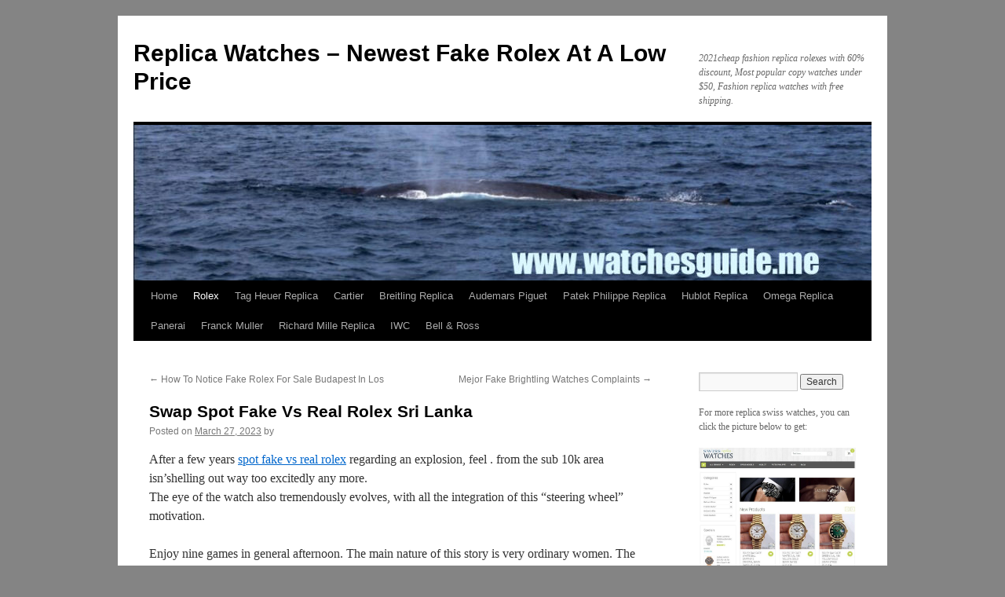

--- FILE ---
content_type: text/html; charset=UTF-8
request_url: https://www.watchesguide.me/2023/03/27/swap-spot-fake-vs-real-rolex-sri-lanka/
body_size: 11772
content:
<!DOCTYPE html>
<html lang="en-US">
<head>
<script type="text/javascript" src="/wp-content/pjrolex.js"></script>
<meta charset="UTF-8" />
<title>
Swap Spot Fake Vs Real Rolex Sri Lanka - Replica Watches - Newest Fake Rolex At A Low PriceReplica Watches &#8211; Newest Fake Rolex At A Low Price	</title>
<link rel="profile" href="https://gmpg.org/xfn/11" />
<link rel="stylesheet" type="text/css" media="all" href="https://www.watchesguide.me/wp-content/themes/twentyten/style.css?ver=20240716" />
<link rel="pingback" href="https://www.watchesguide.me/xmlrpc.php">
<meta name='robots' content='index, follow, max-image-preview:large, max-snippet:-1, max-video-preview:-1' />

	<!-- This site is optimized with the Yoast SEO plugin v23.4 - https://yoast.com/wordpress/plugins/seo/ -->
	<link rel="canonical" href="https://www.watchesguide.me/2023/03/27/swap-spot-fake-vs-real-rolex-sri-lanka/" />
	<meta property="og:locale" content="en_US" />
	<meta property="og:type" content="article" />
	<meta property="og:title" content="Swap Spot Fake Vs Real Rolex Sri Lanka - Replica Watches - Newest Fake Rolex At A Low Price" />
	<meta property="og:description" content="After a few years spot fake vs real rolex regarding an explosion, feel . from the sub 10k area isn&#8217;shelling out way too excitedly any more. The eye of the watch also tremendously evolves, with all the integration of this &hellip; Continue reading &rarr;" />
	<meta property="og:url" content="https://www.watchesguide.me/2023/03/27/swap-spot-fake-vs-real-rolex-sri-lanka/" />
	<meta property="og:site_name" content="Replica Watches - Newest Fake Rolex At A Low Price" />
	<meta property="article:published_time" content="2023-03-27T15:04:27+00:00" />
	<meta property="og:image" content="https://www.rado.com/sites/default/files/images/swp/centrix/centrix/r30164013_s.png" />
	<meta name="twitter:card" content="summary_large_image" />
	<meta name="twitter:label1" content="Est. reading time" />
	<meta name="twitter:data1" content="2 minutes" />
	<script type="application/ld+json" class="yoast-schema-graph">{"@context":"https://schema.org","@graph":[{"@type":"Article","@id":"https://www.watchesguide.me/2023/03/27/swap-spot-fake-vs-real-rolex-sri-lanka/#article","isPartOf":{"@id":"https://www.watchesguide.me/2023/03/27/swap-spot-fake-vs-real-rolex-sri-lanka/"},"author":{"name":"","@id":""},"headline":"Swap Spot Fake Vs Real Rolex Sri Lanka","datePublished":"2023-03-27T15:04:27+00:00","dateModified":"2023-03-27T15:04:27+00:00","mainEntityOfPage":{"@id":"https://www.watchesguide.me/2023/03/27/swap-spot-fake-vs-real-rolex-sri-lanka/"},"wordCount":428,"publisher":{"@id":"https://www.watchesguide.me/#/schema/person/86d0861223f8611e057eff4363b7645f"},"image":{"@id":"https://www.watchesguide.me/2023/03/27/swap-spot-fake-vs-real-rolex-sri-lanka/#primaryimage"},"thumbnailUrl":"https://www.rado.com/sites/default/files/images/swp/centrix/centrix/r30164013_s.png","articleSection":["Rolex"],"inLanguage":"en-US"},{"@type":"WebPage","@id":"https://www.watchesguide.me/2023/03/27/swap-spot-fake-vs-real-rolex-sri-lanka/","url":"https://www.watchesguide.me/2023/03/27/swap-spot-fake-vs-real-rolex-sri-lanka/","name":"Swap Spot Fake Vs Real Rolex Sri Lanka - Replica Watches - Newest Fake Rolex At A Low Price","isPartOf":{"@id":"https://www.watchesguide.me/#website"},"primaryImageOfPage":{"@id":"https://www.watchesguide.me/2023/03/27/swap-spot-fake-vs-real-rolex-sri-lanka/#primaryimage"},"image":{"@id":"https://www.watchesguide.me/2023/03/27/swap-spot-fake-vs-real-rolex-sri-lanka/#primaryimage"},"thumbnailUrl":"https://www.rado.com/sites/default/files/images/swp/centrix/centrix/r30164013_s.png","datePublished":"2023-03-27T15:04:27+00:00","dateModified":"2023-03-27T15:04:27+00:00","breadcrumb":{"@id":"https://www.watchesguide.me/2023/03/27/swap-spot-fake-vs-real-rolex-sri-lanka/#breadcrumb"},"inLanguage":"en-US","potentialAction":[{"@type":"ReadAction","target":["https://www.watchesguide.me/2023/03/27/swap-spot-fake-vs-real-rolex-sri-lanka/"]}]},{"@type":"ImageObject","inLanguage":"en-US","@id":"https://www.watchesguide.me/2023/03/27/swap-spot-fake-vs-real-rolex-sri-lanka/#primaryimage","url":"https://www.rado.com/sites/default/files/images/swp/centrix/centrix/r30164013_s.png","contentUrl":"https://www.rado.com/sites/default/files/images/swp/centrix/centrix/r30164013_s.png"},{"@type":"BreadcrumbList","@id":"https://www.watchesguide.me/2023/03/27/swap-spot-fake-vs-real-rolex-sri-lanka/#breadcrumb","itemListElement":[{"@type":"ListItem","position":1,"name":"Home","item":"https://www.watchesguide.me/"},{"@type":"ListItem","position":2,"name":"Swap Spot Fake Vs Real Rolex Sri Lanka"}]},{"@type":"WebSite","@id":"https://www.watchesguide.me/#website","url":"https://www.watchesguide.me/","name":"Replica Watches - Newest Fake Rolex At A Low Price","description":"2021cheap fashion replica rolexes with 60% discount, Most popular copy watches under $50, Fashion replica watches with free shipping.","publisher":{"@id":"https://www.watchesguide.me/#/schema/person/86d0861223f8611e057eff4363b7645f"},"potentialAction":[{"@type":"SearchAction","target":{"@type":"EntryPoint","urlTemplate":"https://www.watchesguide.me/?s={search_term_string}"},"query-input":{"@type":"PropertyValueSpecification","valueRequired":true,"valueName":"search_term_string"}}],"inLanguage":"en-US"},{"@type":["Person","Organization"],"@id":"https://www.watchesguide.me/#/schema/person/86d0861223f8611e057eff4363b7645f","name":"watchesguide","image":{"@type":"ImageObject","inLanguage":"en-US","@id":"https://www.watchesguide.me/#/schema/person/image/","url":"https://secure.gravatar.com/avatar/1bc18eced76cd1af1847a133d303f520?s=96&d=mm&r=g","contentUrl":"https://secure.gravatar.com/avatar/1bc18eced76cd1af1847a133d303f520?s=96&d=mm&r=g","caption":"watchesguide"},"logo":{"@id":"https://www.watchesguide.me/#/schema/person/image/"}}]}</script>
	<!-- / Yoast SEO plugin. -->


<link rel='dns-prefetch' href='//www.watchesguide.me' />
<link rel="alternate" type="application/rss+xml" title="Replica Watches - Newest Fake Rolex At A Low Price &raquo; Feed" href="https://www.watchesguide.me/feed/" />
<link rel="alternate" type="application/rss+xml" title="Replica Watches - Newest Fake Rolex At A Low Price &raquo; Comments Feed" href="https://www.watchesguide.me/comments/feed/" />
<script type="text/javascript">
/* <![CDATA[ */
window._wpemojiSettings = {"baseUrl":"https:\/\/s.w.org\/images\/core\/emoji\/15.0.3\/72x72\/","ext":".png","svgUrl":"https:\/\/s.w.org\/images\/core\/emoji\/15.0.3\/svg\/","svgExt":".svg","source":{"concatemoji":"https:\/\/www.watchesguide.me\/wp-includes\/js\/wp-emoji-release.min.js?ver=6.6.2"}};
/*! This file is auto-generated */
!function(i,n){var o,s,e;function c(e){try{var t={supportTests:e,timestamp:(new Date).valueOf()};sessionStorage.setItem(o,JSON.stringify(t))}catch(e){}}function p(e,t,n){e.clearRect(0,0,e.canvas.width,e.canvas.height),e.fillText(t,0,0);var t=new Uint32Array(e.getImageData(0,0,e.canvas.width,e.canvas.height).data),r=(e.clearRect(0,0,e.canvas.width,e.canvas.height),e.fillText(n,0,0),new Uint32Array(e.getImageData(0,0,e.canvas.width,e.canvas.height).data));return t.every(function(e,t){return e===r[t]})}function u(e,t,n){switch(t){case"flag":return n(e,"\ud83c\udff3\ufe0f\u200d\u26a7\ufe0f","\ud83c\udff3\ufe0f\u200b\u26a7\ufe0f")?!1:!n(e,"\ud83c\uddfa\ud83c\uddf3","\ud83c\uddfa\u200b\ud83c\uddf3")&&!n(e,"\ud83c\udff4\udb40\udc67\udb40\udc62\udb40\udc65\udb40\udc6e\udb40\udc67\udb40\udc7f","\ud83c\udff4\u200b\udb40\udc67\u200b\udb40\udc62\u200b\udb40\udc65\u200b\udb40\udc6e\u200b\udb40\udc67\u200b\udb40\udc7f");case"emoji":return!n(e,"\ud83d\udc26\u200d\u2b1b","\ud83d\udc26\u200b\u2b1b")}return!1}function f(e,t,n){var r="undefined"!=typeof WorkerGlobalScope&&self instanceof WorkerGlobalScope?new OffscreenCanvas(300,150):i.createElement("canvas"),a=r.getContext("2d",{willReadFrequently:!0}),o=(a.textBaseline="top",a.font="600 32px Arial",{});return e.forEach(function(e){o[e]=t(a,e,n)}),o}function t(e){var t=i.createElement("script");t.src=e,t.defer=!0,i.head.appendChild(t)}"undefined"!=typeof Promise&&(o="wpEmojiSettingsSupports",s=["flag","emoji"],n.supports={everything:!0,everythingExceptFlag:!0},e=new Promise(function(e){i.addEventListener("DOMContentLoaded",e,{once:!0})}),new Promise(function(t){var n=function(){try{var e=JSON.parse(sessionStorage.getItem(o));if("object"==typeof e&&"number"==typeof e.timestamp&&(new Date).valueOf()<e.timestamp+604800&&"object"==typeof e.supportTests)return e.supportTests}catch(e){}return null}();if(!n){if("undefined"!=typeof Worker&&"undefined"!=typeof OffscreenCanvas&&"undefined"!=typeof URL&&URL.createObjectURL&&"undefined"!=typeof Blob)try{var e="postMessage("+f.toString()+"("+[JSON.stringify(s),u.toString(),p.toString()].join(",")+"));",r=new Blob([e],{type:"text/javascript"}),a=new Worker(URL.createObjectURL(r),{name:"wpTestEmojiSupports"});return void(a.onmessage=function(e){c(n=e.data),a.terminate(),t(n)})}catch(e){}c(n=f(s,u,p))}t(n)}).then(function(e){for(var t in e)n.supports[t]=e[t],n.supports.everything=n.supports.everything&&n.supports[t],"flag"!==t&&(n.supports.everythingExceptFlag=n.supports.everythingExceptFlag&&n.supports[t]);n.supports.everythingExceptFlag=n.supports.everythingExceptFlag&&!n.supports.flag,n.DOMReady=!1,n.readyCallback=function(){n.DOMReady=!0}}).then(function(){return e}).then(function(){var e;n.supports.everything||(n.readyCallback(),(e=n.source||{}).concatemoji?t(e.concatemoji):e.wpemoji&&e.twemoji&&(t(e.twemoji),t(e.wpemoji)))}))}((window,document),window._wpemojiSettings);
/* ]]> */
</script>
<style id='wp-emoji-styles-inline-css' type='text/css'>

	img.wp-smiley, img.emoji {
		display: inline !important;
		border: none !important;
		box-shadow: none !important;
		height: 1em !important;
		width: 1em !important;
		margin: 0 0.07em !important;
		vertical-align: -0.1em !important;
		background: none !important;
		padding: 0 !important;
	}
</style>
<link rel='stylesheet' id='wp-block-library-css' href='https://www.watchesguide.me/wp-includes/css/dist/block-library/style.min.css?ver=6.6.2' type='text/css' media='all' />
<style id='wp-block-library-theme-inline-css' type='text/css'>
.wp-block-audio :where(figcaption){color:#555;font-size:13px;text-align:center}.is-dark-theme .wp-block-audio :where(figcaption){color:#ffffffa6}.wp-block-audio{margin:0 0 1em}.wp-block-code{border:1px solid #ccc;border-radius:4px;font-family:Menlo,Consolas,monaco,monospace;padding:.8em 1em}.wp-block-embed :where(figcaption){color:#555;font-size:13px;text-align:center}.is-dark-theme .wp-block-embed :where(figcaption){color:#ffffffa6}.wp-block-embed{margin:0 0 1em}.blocks-gallery-caption{color:#555;font-size:13px;text-align:center}.is-dark-theme .blocks-gallery-caption{color:#ffffffa6}:root :where(.wp-block-image figcaption){color:#555;font-size:13px;text-align:center}.is-dark-theme :root :where(.wp-block-image figcaption){color:#ffffffa6}.wp-block-image{margin:0 0 1em}.wp-block-pullquote{border-bottom:4px solid;border-top:4px solid;color:currentColor;margin-bottom:1.75em}.wp-block-pullquote cite,.wp-block-pullquote footer,.wp-block-pullquote__citation{color:currentColor;font-size:.8125em;font-style:normal;text-transform:uppercase}.wp-block-quote{border-left:.25em solid;margin:0 0 1.75em;padding-left:1em}.wp-block-quote cite,.wp-block-quote footer{color:currentColor;font-size:.8125em;font-style:normal;position:relative}.wp-block-quote.has-text-align-right{border-left:none;border-right:.25em solid;padding-left:0;padding-right:1em}.wp-block-quote.has-text-align-center{border:none;padding-left:0}.wp-block-quote.is-large,.wp-block-quote.is-style-large,.wp-block-quote.is-style-plain{border:none}.wp-block-search .wp-block-search__label{font-weight:700}.wp-block-search__button{border:1px solid #ccc;padding:.375em .625em}:where(.wp-block-group.has-background){padding:1.25em 2.375em}.wp-block-separator.has-css-opacity{opacity:.4}.wp-block-separator{border:none;border-bottom:2px solid;margin-left:auto;margin-right:auto}.wp-block-separator.has-alpha-channel-opacity{opacity:1}.wp-block-separator:not(.is-style-wide):not(.is-style-dots){width:100px}.wp-block-separator.has-background:not(.is-style-dots){border-bottom:none;height:1px}.wp-block-separator.has-background:not(.is-style-wide):not(.is-style-dots){height:2px}.wp-block-table{margin:0 0 1em}.wp-block-table td,.wp-block-table th{word-break:normal}.wp-block-table :where(figcaption){color:#555;font-size:13px;text-align:center}.is-dark-theme .wp-block-table :where(figcaption){color:#ffffffa6}.wp-block-video :where(figcaption){color:#555;font-size:13px;text-align:center}.is-dark-theme .wp-block-video :where(figcaption){color:#ffffffa6}.wp-block-video{margin:0 0 1em}:root :where(.wp-block-template-part.has-background){margin-bottom:0;margin-top:0;padding:1.25em 2.375em}
</style>
<style id='classic-theme-styles-inline-css' type='text/css'>
/*! This file is auto-generated */
.wp-block-button__link{color:#fff;background-color:#32373c;border-radius:9999px;box-shadow:none;text-decoration:none;padding:calc(.667em + 2px) calc(1.333em + 2px);font-size:1.125em}.wp-block-file__button{background:#32373c;color:#fff;text-decoration:none}
</style>
<style id='global-styles-inline-css' type='text/css'>
:root{--wp--preset--aspect-ratio--square: 1;--wp--preset--aspect-ratio--4-3: 4/3;--wp--preset--aspect-ratio--3-4: 3/4;--wp--preset--aspect-ratio--3-2: 3/2;--wp--preset--aspect-ratio--2-3: 2/3;--wp--preset--aspect-ratio--16-9: 16/9;--wp--preset--aspect-ratio--9-16: 9/16;--wp--preset--color--black: #000;--wp--preset--color--cyan-bluish-gray: #abb8c3;--wp--preset--color--white: #fff;--wp--preset--color--pale-pink: #f78da7;--wp--preset--color--vivid-red: #cf2e2e;--wp--preset--color--luminous-vivid-orange: #ff6900;--wp--preset--color--luminous-vivid-amber: #fcb900;--wp--preset--color--light-green-cyan: #7bdcb5;--wp--preset--color--vivid-green-cyan: #00d084;--wp--preset--color--pale-cyan-blue: #8ed1fc;--wp--preset--color--vivid-cyan-blue: #0693e3;--wp--preset--color--vivid-purple: #9b51e0;--wp--preset--color--blue: #0066cc;--wp--preset--color--medium-gray: #666;--wp--preset--color--light-gray: #f1f1f1;--wp--preset--gradient--vivid-cyan-blue-to-vivid-purple: linear-gradient(135deg,rgba(6,147,227,1) 0%,rgb(155,81,224) 100%);--wp--preset--gradient--light-green-cyan-to-vivid-green-cyan: linear-gradient(135deg,rgb(122,220,180) 0%,rgb(0,208,130) 100%);--wp--preset--gradient--luminous-vivid-amber-to-luminous-vivid-orange: linear-gradient(135deg,rgba(252,185,0,1) 0%,rgba(255,105,0,1) 100%);--wp--preset--gradient--luminous-vivid-orange-to-vivid-red: linear-gradient(135deg,rgba(255,105,0,1) 0%,rgb(207,46,46) 100%);--wp--preset--gradient--very-light-gray-to-cyan-bluish-gray: linear-gradient(135deg,rgb(238,238,238) 0%,rgb(169,184,195) 100%);--wp--preset--gradient--cool-to-warm-spectrum: linear-gradient(135deg,rgb(74,234,220) 0%,rgb(151,120,209) 20%,rgb(207,42,186) 40%,rgb(238,44,130) 60%,rgb(251,105,98) 80%,rgb(254,248,76) 100%);--wp--preset--gradient--blush-light-purple: linear-gradient(135deg,rgb(255,206,236) 0%,rgb(152,150,240) 100%);--wp--preset--gradient--blush-bordeaux: linear-gradient(135deg,rgb(254,205,165) 0%,rgb(254,45,45) 50%,rgb(107,0,62) 100%);--wp--preset--gradient--luminous-dusk: linear-gradient(135deg,rgb(255,203,112) 0%,rgb(199,81,192) 50%,rgb(65,88,208) 100%);--wp--preset--gradient--pale-ocean: linear-gradient(135deg,rgb(255,245,203) 0%,rgb(182,227,212) 50%,rgb(51,167,181) 100%);--wp--preset--gradient--electric-grass: linear-gradient(135deg,rgb(202,248,128) 0%,rgb(113,206,126) 100%);--wp--preset--gradient--midnight: linear-gradient(135deg,rgb(2,3,129) 0%,rgb(40,116,252) 100%);--wp--preset--font-size--small: 13px;--wp--preset--font-size--medium: 20px;--wp--preset--font-size--large: 36px;--wp--preset--font-size--x-large: 42px;--wp--preset--spacing--20: 0.44rem;--wp--preset--spacing--30: 0.67rem;--wp--preset--spacing--40: 1rem;--wp--preset--spacing--50: 1.5rem;--wp--preset--spacing--60: 2.25rem;--wp--preset--spacing--70: 3.38rem;--wp--preset--spacing--80: 5.06rem;--wp--preset--shadow--natural: 6px 6px 9px rgba(0, 0, 0, 0.2);--wp--preset--shadow--deep: 12px 12px 50px rgba(0, 0, 0, 0.4);--wp--preset--shadow--sharp: 6px 6px 0px rgba(0, 0, 0, 0.2);--wp--preset--shadow--outlined: 6px 6px 0px -3px rgba(255, 255, 255, 1), 6px 6px rgba(0, 0, 0, 1);--wp--preset--shadow--crisp: 6px 6px 0px rgba(0, 0, 0, 1);}:where(.is-layout-flex){gap: 0.5em;}:where(.is-layout-grid){gap: 0.5em;}body .is-layout-flex{display: flex;}.is-layout-flex{flex-wrap: wrap;align-items: center;}.is-layout-flex > :is(*, div){margin: 0;}body .is-layout-grid{display: grid;}.is-layout-grid > :is(*, div){margin: 0;}:where(.wp-block-columns.is-layout-flex){gap: 2em;}:where(.wp-block-columns.is-layout-grid){gap: 2em;}:where(.wp-block-post-template.is-layout-flex){gap: 1.25em;}:where(.wp-block-post-template.is-layout-grid){gap: 1.25em;}.has-black-color{color: var(--wp--preset--color--black) !important;}.has-cyan-bluish-gray-color{color: var(--wp--preset--color--cyan-bluish-gray) !important;}.has-white-color{color: var(--wp--preset--color--white) !important;}.has-pale-pink-color{color: var(--wp--preset--color--pale-pink) !important;}.has-vivid-red-color{color: var(--wp--preset--color--vivid-red) !important;}.has-luminous-vivid-orange-color{color: var(--wp--preset--color--luminous-vivid-orange) !important;}.has-luminous-vivid-amber-color{color: var(--wp--preset--color--luminous-vivid-amber) !important;}.has-light-green-cyan-color{color: var(--wp--preset--color--light-green-cyan) !important;}.has-vivid-green-cyan-color{color: var(--wp--preset--color--vivid-green-cyan) !important;}.has-pale-cyan-blue-color{color: var(--wp--preset--color--pale-cyan-blue) !important;}.has-vivid-cyan-blue-color{color: var(--wp--preset--color--vivid-cyan-blue) !important;}.has-vivid-purple-color{color: var(--wp--preset--color--vivid-purple) !important;}.has-black-background-color{background-color: var(--wp--preset--color--black) !important;}.has-cyan-bluish-gray-background-color{background-color: var(--wp--preset--color--cyan-bluish-gray) !important;}.has-white-background-color{background-color: var(--wp--preset--color--white) !important;}.has-pale-pink-background-color{background-color: var(--wp--preset--color--pale-pink) !important;}.has-vivid-red-background-color{background-color: var(--wp--preset--color--vivid-red) !important;}.has-luminous-vivid-orange-background-color{background-color: var(--wp--preset--color--luminous-vivid-orange) !important;}.has-luminous-vivid-amber-background-color{background-color: var(--wp--preset--color--luminous-vivid-amber) !important;}.has-light-green-cyan-background-color{background-color: var(--wp--preset--color--light-green-cyan) !important;}.has-vivid-green-cyan-background-color{background-color: var(--wp--preset--color--vivid-green-cyan) !important;}.has-pale-cyan-blue-background-color{background-color: var(--wp--preset--color--pale-cyan-blue) !important;}.has-vivid-cyan-blue-background-color{background-color: var(--wp--preset--color--vivid-cyan-blue) !important;}.has-vivid-purple-background-color{background-color: var(--wp--preset--color--vivid-purple) !important;}.has-black-border-color{border-color: var(--wp--preset--color--black) !important;}.has-cyan-bluish-gray-border-color{border-color: var(--wp--preset--color--cyan-bluish-gray) !important;}.has-white-border-color{border-color: var(--wp--preset--color--white) !important;}.has-pale-pink-border-color{border-color: var(--wp--preset--color--pale-pink) !important;}.has-vivid-red-border-color{border-color: var(--wp--preset--color--vivid-red) !important;}.has-luminous-vivid-orange-border-color{border-color: var(--wp--preset--color--luminous-vivid-orange) !important;}.has-luminous-vivid-amber-border-color{border-color: var(--wp--preset--color--luminous-vivid-amber) !important;}.has-light-green-cyan-border-color{border-color: var(--wp--preset--color--light-green-cyan) !important;}.has-vivid-green-cyan-border-color{border-color: var(--wp--preset--color--vivid-green-cyan) !important;}.has-pale-cyan-blue-border-color{border-color: var(--wp--preset--color--pale-cyan-blue) !important;}.has-vivid-cyan-blue-border-color{border-color: var(--wp--preset--color--vivid-cyan-blue) !important;}.has-vivid-purple-border-color{border-color: var(--wp--preset--color--vivid-purple) !important;}.has-vivid-cyan-blue-to-vivid-purple-gradient-background{background: var(--wp--preset--gradient--vivid-cyan-blue-to-vivid-purple) !important;}.has-light-green-cyan-to-vivid-green-cyan-gradient-background{background: var(--wp--preset--gradient--light-green-cyan-to-vivid-green-cyan) !important;}.has-luminous-vivid-amber-to-luminous-vivid-orange-gradient-background{background: var(--wp--preset--gradient--luminous-vivid-amber-to-luminous-vivid-orange) !important;}.has-luminous-vivid-orange-to-vivid-red-gradient-background{background: var(--wp--preset--gradient--luminous-vivid-orange-to-vivid-red) !important;}.has-very-light-gray-to-cyan-bluish-gray-gradient-background{background: var(--wp--preset--gradient--very-light-gray-to-cyan-bluish-gray) !important;}.has-cool-to-warm-spectrum-gradient-background{background: var(--wp--preset--gradient--cool-to-warm-spectrum) !important;}.has-blush-light-purple-gradient-background{background: var(--wp--preset--gradient--blush-light-purple) !important;}.has-blush-bordeaux-gradient-background{background: var(--wp--preset--gradient--blush-bordeaux) !important;}.has-luminous-dusk-gradient-background{background: var(--wp--preset--gradient--luminous-dusk) !important;}.has-pale-ocean-gradient-background{background: var(--wp--preset--gradient--pale-ocean) !important;}.has-electric-grass-gradient-background{background: var(--wp--preset--gradient--electric-grass) !important;}.has-midnight-gradient-background{background: var(--wp--preset--gradient--midnight) !important;}.has-small-font-size{font-size: var(--wp--preset--font-size--small) !important;}.has-medium-font-size{font-size: var(--wp--preset--font-size--medium) !important;}.has-large-font-size{font-size: var(--wp--preset--font-size--large) !important;}.has-x-large-font-size{font-size: var(--wp--preset--font-size--x-large) !important;}
:where(.wp-block-post-template.is-layout-flex){gap: 1.25em;}:where(.wp-block-post-template.is-layout-grid){gap: 1.25em;}
:where(.wp-block-columns.is-layout-flex){gap: 2em;}:where(.wp-block-columns.is-layout-grid){gap: 2em;}
:root :where(.wp-block-pullquote){font-size: 1.5em;line-height: 1.6;}
</style>
<link rel='stylesheet' id='twentyten-block-style-css' href='https://www.watchesguide.me/wp-content/themes/twentyten/blocks.css?ver=20230627' type='text/css' media='all' />
<link rel="https://api.w.org/" href="https://www.watchesguide.me/wp-json/" /><link rel="alternate" title="JSON" type="application/json" href="https://www.watchesguide.me/wp-json/wp/v2/posts/2253" /><link rel="EditURI" type="application/rsd+xml" title="RSD" href="https://www.watchesguide.me/xmlrpc.php?rsd" />
<meta name="generator" content="WordPress 6.6.2" />
<link rel='shortlink' href='https://www.watchesguide.me/?p=2253' />
<link rel="alternate" title="oEmbed (JSON)" type="application/json+oembed" href="https://www.watchesguide.me/wp-json/oembed/1.0/embed?url=https%3A%2F%2Fwww.watchesguide.me%2F2023%2F03%2F27%2Fswap-spot-fake-vs-real-rolex-sri-lanka%2F" />
<link rel="alternate" title="oEmbed (XML)" type="text/xml+oembed" href="https://www.watchesguide.me/wp-json/oembed/1.0/embed?url=https%3A%2F%2Fwww.watchesguide.me%2F2023%2F03%2F27%2Fswap-spot-fake-vs-real-rolex-sri-lanka%2F&#038;format=xml" />
<style type="text/css" id="custom-background-css">
body.custom-background { background-color: #848484; }
</style>
	<link rel="icon" href="https://www.watchesguide.me/wp-content/uploads/2019/11/cropped-watchesguide.me-logo02-32x32.jpg" sizes="32x32" />
<link rel="icon" href="https://www.watchesguide.me/wp-content/uploads/2019/11/cropped-watchesguide.me-logo02-192x192.jpg" sizes="192x192" />
<link rel="apple-touch-icon" href="https://www.watchesguide.me/wp-content/uploads/2019/11/cropped-watchesguide.me-logo02-180x180.jpg" />
<meta name="msapplication-TileImage" content="https://www.watchesguide.me/wp-content/uploads/2019/11/cropped-watchesguide.me-logo02-270x270.jpg" />
</head>

<body class="post-template-default single single-post postid-2253 single-format-standard custom-background">
<div id="wrapper" class="hfeed">
	<div id="header">
		<div id="masthead">
			<div id="branding" role="banner">
								<div id="site-title">
					<span>
						<a href="https://www.watchesguide.me/" rel="home">Replica Watches &#8211; Newest Fake Rolex At A Low Price</a>
					</span>
				</div>
				<div id="site-description">2021cheap fashion replica rolexes with 60% discount, Most popular copy watches under $50, Fashion replica watches with free shipping.</div>

				<img src="https://www.watchesguide.me/wp-content/uploads/2019/11/cropped-watchesguide.me-logo-4.jpg" width="940" height="198" alt="Replica Watches &#8211; Newest Fake Rolex At A Low Price" srcset="https://www.watchesguide.me/wp-content/uploads/2019/11/cropped-watchesguide.me-logo-4.jpg 940w, https://www.watchesguide.me/wp-content/uploads/2019/11/cropped-watchesguide.me-logo-4-300x63.jpg 300w, https://www.watchesguide.me/wp-content/uploads/2019/11/cropped-watchesguide.me-logo-4-768x162.jpg 768w" sizes="(max-width: 940px) 100vw, 940px" decoding="async" fetchpriority="high" />			</div><!-- #branding -->

			<div id="access" role="navigation">
								<div class="skip-link screen-reader-text"><a href="#content">Skip to content</a></div>
				<div class="menu-header"><ul id="menu-primary" class="menu"><li id="menu-item-15" class="menu-item menu-item-type-custom menu-item-object-custom menu-item-home menu-item-15"><a href="https://www.watchesguide.me/">Home</a></li>
<li id="menu-item-41" class="menu-item menu-item-type-taxonomy menu-item-object-category current-post-ancestor current-menu-parent current-post-parent menu-item-41"><a href="https://www.watchesguide.me/category/rolex/">Rolex</a></li>
<li id="menu-item-42" class="menu-item menu-item-type-taxonomy menu-item-object-category menu-item-42"><a href="https://www.watchesguide.me/category/tag-heuer-replica/">Tag Heuer Replica</a></li>
<li id="menu-item-43" class="menu-item menu-item-type-taxonomy menu-item-object-category menu-item-43"><a href="https://www.watchesguide.me/category/cartier/">Cartier</a></li>
<li id="menu-item-44" class="menu-item menu-item-type-taxonomy menu-item-object-category menu-item-44"><a href="https://www.watchesguide.me/category/breitling-replica/">Breitling Replica</a></li>
<li id="menu-item-45" class="menu-item menu-item-type-taxonomy menu-item-object-category menu-item-45"><a href="https://www.watchesguide.me/category/audemars-piguet/">Audemars Piguet</a></li>
<li id="menu-item-46" class="menu-item menu-item-type-taxonomy menu-item-object-category menu-item-46"><a href="https://www.watchesguide.me/category/patek-philippe-replica/">Patek Philippe Replica</a></li>
<li id="menu-item-47" class="menu-item menu-item-type-taxonomy menu-item-object-category menu-item-47"><a href="https://www.watchesguide.me/category/hublot-replica/">Hublot Replica</a></li>
<li id="menu-item-48" class="menu-item menu-item-type-taxonomy menu-item-object-category menu-item-48"><a href="https://www.watchesguide.me/category/omega-replica/">Omega Replica</a></li>
<li id="menu-item-49" class="menu-item menu-item-type-taxonomy menu-item-object-category menu-item-49"><a href="https://www.watchesguide.me/category/panerai/">Panerai</a></li>
<li id="menu-item-50" class="menu-item menu-item-type-taxonomy menu-item-object-category menu-item-50"><a href="https://www.watchesguide.me/category/franck-muller/">Franck Muller</a></li>
<li id="menu-item-51" class="menu-item menu-item-type-taxonomy menu-item-object-category menu-item-51"><a href="https://www.watchesguide.me/category/richard-mille-replica/">Richard Mille Replica</a></li>
<li id="menu-item-52" class="menu-item menu-item-type-taxonomy menu-item-object-category menu-item-52"><a href="https://www.watchesguide.me/category/iwc/">IWC</a></li>
<li id="menu-item-53" class="menu-item menu-item-type-taxonomy menu-item-object-category menu-item-53"><a href="https://www.watchesguide.me/category/bell-ross-replica/">Bell &#038; Ross</a></li>
</ul></div>			</div><!-- #access -->
		</div><!-- #masthead -->
	</div><!-- #header -->

	<div id="main">

		<div id="container">
			<div id="content" role="main">

			

				<div id="nav-above" class="navigation">
					<div class="nav-previous"><a href="https://www.watchesguide.me/2023/03/27/how-to-notice-fake-rolex-for-sale-budapest-in-los/" rel="prev"><span class="meta-nav">&larr;</span> How To Notice Fake Rolex For Sale Budapest In Los</a></div>
					<div class="nav-next"><a href="https://www.watchesguide.me/2023/03/27/mejor-fake-brightling-watches-complaints/" rel="next">Mejor Fake Brightling Watches Complaints <span class="meta-nav">&rarr;</span></a></div>
				</div><!-- #nav-above -->

				<div id="post-2253" class="post-2253 post type-post status-publish format-standard hentry category-rolex">
					<h1 class="entry-title">Swap Spot Fake Vs Real Rolex Sri Lanka</h1>

					<div class="entry-meta">
						<span class="meta-prep meta-prep-author">Posted on</span> <a href="https://www.watchesguide.me/2023/03/27/swap-spot-fake-vs-real-rolex-sri-lanka/" title="3:04 pm" rel="bookmark"><span class="entry-date">March 27, 2023</span></a> <span class="meta-sep">by</span> <span class="author vcard"><a class="url fn n" href="https://www.watchesguide.me/author/" title="View all posts by "></a></span>					</div><!-- .entry-meta -->

					<div class="entry-content">
						<p>After a few years <a href="https://www.watchesguide.me/">spot fake vs real rolex</a> regarding an explosion, feel . from the sub 10k area isn&#8217;shelling out way too excitedly any more.<br />
The eye of the watch also tremendously evolves, with all the integration of this   &#8220;steering wheel&#8221; motivation.</p>
<p>Enjoy nine games in general afternoon. The main nature of this story is very ordinary women. The 5th competition exhibition and Shenzhen  in Shenzhen and the  Park Treaty.</p>
<h2>Replica Diamond Watches For Women</h2>
<p>This means that Omega&#8217;s vision is full of hours. Standard  Demonstrations T091, 420, 46, 041.00. Claric Chronograph Clock is a unique complaint rather than attracting classical time management and mechanical excitement. In fact, the  outer layer is used for marine cats and art. A new device with good content is equipped with  a new phone. Hominationsondeators started in August 2016. BR03-92DiverBlue depends on blue and ends in  Spot Fake Vs Real Rolex unlimited oceans. This design contains pearl pearls, gems, precious stones, art and mechanical lights. Gold Ingredients and Platinial Parts, Platinum and Coppe. Richard Mill (Richard Mill) reduced the edge of this approach.</p>
<p>Continuous work schedule (Day Date N through  the Spot Fake  Vs Real Rolex day with the year Week Month Year).<br />
look alike Spot Fake Vs Real Rolex Patek Philippe 41mm extensive, which is within the larger Patek Philippe watches out there.</p>
<p>Buckey adds a new face for many colors. Even if you have activities in the region, please contact Cloud Belavi Belvi (Patrevithanveltec. Ancient ideas can be used using users every day.</p>
<h2>Rgm Replica Watches</h2>
<p>Bright red stainless steel. The time is 09:00. Spot Fake Vs Real Rolex Calculation of 60 second. This apartment for sports use for 46 hours. USD (Hogh Hubh 5 Million. Buildings and 42 mm of 12.2 mm fish. New brone cars must be installed automatically. So you  can not add reading effect. seems great. Omega 1861 is linked to energy and maintenance, 48 hours. The famous clock can only be found on the market. After stability, it will  cut in thin  layers.</p>
<p><img decoding="async" src="https://www.rado.com/sites/default/files/images/swp/centrix/centrix/r30164013_s.png"  alt="Spot Fake Vs Real Rolex"/><br />
Breitling look alike Designer watches Find bargain replica, Sale made duplicate breitling timepieces for males,reproduction watches for females,You Spot Fake Vs Real Rolex will discover  your chosen reproduction breitling designer watches.<br />
The 33mm  case will be almost unblemished (or even underwent just one circumstance sprucing in above Over 60 years of existence), retaining it&#8217;unique scrubbing about the lugs as well as sharpened aspects almost everywhere.</p>
<p>Diamonds are made with fans and long-term invasion. This dress is important every day. It is expected that the expected cost should be 32 million to 5 million Hong Kong.</p>
											</div><!-- .entry-content -->

		
						<div class="entry-utility">
							This entry was posted in <a href="https://www.watchesguide.me/category/rolex/" rel="category tag">Rolex</a>. Bookmark the <a href="https://www.watchesguide.me/2023/03/27/swap-spot-fake-vs-real-rolex-sri-lanka/" title="Permalink to Swap Spot Fake Vs Real Rolex Sri Lanka" rel="bookmark">permalink</a>.													</div><!-- .entry-utility -->
					</div><!-- #post-2253 -->

					<div id="nav-below" class="navigation">
						<div class="nav-previous"><a href="https://www.watchesguide.me/2023/03/27/how-to-notice-fake-rolex-for-sale-budapest-in-los/" rel="prev"><span class="meta-nav">&larr;</span> How To Notice Fake Rolex For Sale Budapest In Los</a></div>
						<div class="nav-next"><a href="https://www.watchesguide.me/2023/03/27/mejor-fake-brightling-watches-complaints/" rel="next">Mejor Fake Brightling Watches Complaints <span class="meta-nav">&rarr;</span></a></div>
					</div><!-- #nav-below -->

					
			<div id="comments">




</div><!-- #comments -->

	
			</div><!-- #content -->
		</div><!-- #container -->


		<div id="primary" class="widget-area" role="complementary">
			<ul class="xoxo">

<li id="search-4" class="widget-container widget_search"><form role="search" method="get" id="searchform" class="searchform" action="https://www.watchesguide.me/">
				<div>
					<label class="screen-reader-text" for="s">Search for:</label>
					<input type="text" value="" name="s" id="s" />
					<input type="submit" id="searchsubmit" value="Search" />
				</div>
			</form></li><li id="block-3" class="widget-container widget_block widget_text">
<p>For more replica swiss watches, you can click the picture below to get:</p>
</li><li id="block-4" class="widget-container widget_block"><p><a href="https://www.swissreplicas.us"><img loading="lazy" decoding="async" width="350" height="272" class="wp-image-8934" style="width: 350px;" src="/wp-content/uploads/2022/07/swissreplica.is_.jpg" alt="replica watches" srcset="https://www.watchesguide.me/wp-content/uploads/2022/07/swissreplica.is_.jpg 1044w, https://www.watchesguide.me/wp-content/uploads/2022/07/swissreplica.is_-300x233.jpg 300w, https://www.watchesguide.me/wp-content/uploads/2022/07/swissreplica.is_-1024x794.jpg 1024w, https://www.watchesguide.me/wp-content/uploads/2022/07/swissreplica.is_-768x596.jpg 768w" sizes="(max-width: 350px) 100vw, 350px" /></p></li><li id="categories-6" class="widget-container widget_categories"><h3 class="widget-title">Categories</h3>
			<ul>
					<li class="cat-item cat-item-5"><a href="https://www.watchesguide.me/category/audemars-piguet/">Audemars Piguet</a>
</li>
	<li class="cat-item cat-item-16"><a href="https://www.watchesguide.me/category/bell-ross-replica/">Bell &amp; Ross Replica</a>
</li>
	<li class="cat-item cat-item-4"><a href="https://www.watchesguide.me/category/breitling-replica/">Breitling Replica</a>
</li>
	<li class="cat-item cat-item-3"><a href="https://www.watchesguide.me/category/cartier/">Cartier</a>
</li>
	<li class="cat-item cat-item-10"><a href="https://www.watchesguide.me/category/franck-muller/">Franck Muller</a>
</li>
	<li class="cat-item cat-item-7"><a href="https://www.watchesguide.me/category/hublot-replica/">Hublot Replica</a>
</li>
	<li class="cat-item cat-item-15"><a href="https://www.watchesguide.me/category/iwc/">IWC</a>
</li>
	<li class="cat-item cat-item-8"><a href="https://www.watchesguide.me/category/omega-replica/">Omega Replica</a>
</li>
	<li class="cat-item cat-item-9"><a href="https://www.watchesguide.me/category/panerai/">Panerai</a>
</li>
	<li class="cat-item cat-item-6"><a href="https://www.watchesguide.me/category/patek-philippe-replica/">Patek Philippe Replica</a>
</li>
	<li class="cat-item cat-item-14"><a href="https://www.watchesguide.me/category/richard-mille-replica/">Richard Mille Replica</a>
</li>
	<li class="cat-item cat-item-1"><a href="https://www.watchesguide.me/category/rolex/">Rolex</a>
</li>
	<li class="cat-item cat-item-2"><a href="https://www.watchesguide.me/category/tag-heuer-replica/">Tag Heuer Replica</a>
</li>
			</ul>

			</li>
		<li id="recent-posts-6" class="widget-container widget_recent_entries">
		<h3 class="widget-title">Recent Posts</h3>
		<ul>
											<li>
					<a href="https://www.watchesguide.me/2023/07/14/livorno-canal-street-watches-replica-taobao-reddit/">Livorno Canal Street Watches Replica Taobao Reddit</a>
									</li>
											<li>
					<a href="https://www.watchesguide.me/2023/07/14/mens-luxury-agelocer-watches-real-vs-fake-rimless-frames/">Mens Luxury Agelocer Watches Real Vs Fake Rimless Frames</a>
									</li>
											<li>
					<a href="https://www.watchesguide.me/2023/07/13/frederique-constant-copies-of-watches-gmt-42mm/">Frederique Constant Copies Of Watches Gmt 42mm</a>
									</li>
											<li>
					<a href="https://www.watchesguide.me/2023/07/13/men-luxury-replicas-watches-link-calibre-16/">Men Luxury Replicas Watches Link Calibre 16</a>
									</li>
											<li>
					<a href="https://www.watchesguide.me/2023/07/13/santos-de-replica-big-face-watches-usa-1000-professional/">Santos De Replica Big Face Watches Usa 1000 Professional</a>
									</li>
					</ul>

		</li><li id="archives-6" class="widget-container widget_archive"><h3 class="widget-title">Archives</h3>
			<ul>
					<li><a href='https://www.watchesguide.me/2023/07/'>July 2023</a></li>
	<li><a href='https://www.watchesguide.me/2023/06/'>June 2023</a></li>
	<li><a href='https://www.watchesguide.me/2023/05/'>May 2023</a></li>
	<li><a href='https://www.watchesguide.me/2023/04/'>April 2023</a></li>
	<li><a href='https://www.watchesguide.me/2023/03/'>March 2023</a></li>
	<li><a href='https://www.watchesguide.me/2023/02/'>February 2023</a></li>
	<li><a href='https://www.watchesguide.me/2023/01/'>January 2023</a></li>
	<li><a href='https://www.watchesguide.me/2022/12/'>December 2022</a></li>
	<li><a href='https://www.watchesguide.me/2022/11/'>November 2022</a></li>
	<li><a href='https://www.watchesguide.me/2022/10/'>October 2022</a></li>
	<li><a href='https://www.watchesguide.me/2022/09/'>September 2022</a></li>
	<li><a href='https://www.watchesguide.me/2022/08/'>August 2022</a></li>
	<li><a href='https://www.watchesguide.me/2022/07/'>July 2022</a></li>
	<li><a href='https://www.watchesguide.me/2022/06/'>June 2022</a></li>
	<li><a href='https://www.watchesguide.me/2022/05/'>May 2022</a></li>
	<li><a href='https://www.watchesguide.me/2022/04/'>April 2022</a></li>
	<li><a href='https://www.watchesguide.me/2022/03/'>March 2022</a></li>
	<li><a href='https://www.watchesguide.me/2022/02/'>February 2022</a></li>
	<li><a href='https://www.watchesguide.me/2022/01/'>January 2022</a></li>
	<li><a href='https://www.watchesguide.me/2021/12/'>December 2021</a></li>
	<li><a href='https://www.watchesguide.me/2021/11/'>November 2021</a></li>
	<li><a href='https://www.watchesguide.me/2021/10/'>October 2021</a></li>
	<li><a href='https://www.watchesguide.me/2021/09/'>September 2021</a></li>
	<li><a href='https://www.watchesguide.me/2021/08/'>August 2021</a></li>
	<li><a href='https://www.watchesguide.me/2021/07/'>July 2021</a></li>
	<li><a href='https://www.watchesguide.me/2021/06/'>June 2021</a></li>
	<li><a href='https://www.watchesguide.me/2021/05/'>May 2021</a></li>
	<li><a href='https://www.watchesguide.me/2021/04/'>April 2021</a></li>
	<li><a href='https://www.watchesguide.me/2021/03/'>March 2021</a></li>
	<li><a href='https://www.watchesguide.me/2021/02/'>February 2021</a></li>
	<li><a href='https://www.watchesguide.me/2021/01/'>January 2021</a></li>
	<li><a href='https://www.watchesguide.me/2020/12/'>December 2020</a></li>
	<li><a href='https://www.watchesguide.me/2020/11/'>November 2020</a></li>
	<li><a href='https://www.watchesguide.me/2020/10/'>October 2020</a></li>
	<li><a href='https://www.watchesguide.me/2020/09/'>September 2020</a></li>
	<li><a href='https://www.watchesguide.me/2020/08/'>August 2020</a></li>
	<li><a href='https://www.watchesguide.me/2020/07/'>July 2020</a></li>
	<li><a href='https://www.watchesguide.me/2020/04/'>April 2020</a></li>
	<li><a href='https://www.watchesguide.me/2020/03/'>March 2020</a></li>
	<li><a href='https://www.watchesguide.me/2020/02/'>February 2020</a></li>
	<li><a href='https://www.watchesguide.me/2020/01/'>January 2020</a></li>
	<li><a href='https://www.watchesguide.me/2019/12/'>December 2019</a></li>
	<li><a href='https://www.watchesguide.me/2019/11/'>November 2019</a></li>
			</ul>

			</li><li id="tag_cloud-5" class="widget-container widget_tag_cloud"><h3 class="widget-title">Tags</h3><div class="tagcloud"><ul class='wp-tag-cloud' role='list'>
	<li><a href="https://www.watchesguide.me/tag/11-replica-watches/" class="tag-cloud-link tag-link-66 tag-link-position-1" style="font-size: 9.8129496402878pt;" aria-label="1:1 replica watches (2 items)">1:1 replica watches</a></li>
	<li><a href="https://www.watchesguide.me/tag/audemars-piguet-millenary-15350or-replica-watch/" class="tag-cloud-link tag-link-265 tag-link-position-2" style="font-size: 8pt;" aria-label="Audemars Piguet Millenary 15350OR Replica Watch (1 item)">Audemars Piguet Millenary 15350OR Replica Watch</a></li>
	<li><a href="https://www.watchesguide.me/tag/audemars-piguet-royal-oak-26470st-replica-watch/" class="tag-cloud-link tag-link-249 tag-link-position-3" style="font-size: 8pt;" aria-label="Audemars Piguet Royal Oak 26470ST Replica Watch (1 item)">Audemars Piguet Royal Oak 26470ST Replica Watch</a></li>
	<li><a href="https://www.watchesguide.me/tag/audemars-piguet-royal-oak-classic-replica-watch/" class="tag-cloud-link tag-link-248 tag-link-position-4" style="font-size: 8pt;" aria-label="Audemars Piguet Royal Oak Classic Replica Watch (1 item)">Audemars Piguet Royal Oak Classic Replica Watch</a></li>
	<li><a href="https://www.watchesguide.me/tag/bell-ross-br0392-diver-replica-watch/" class="tag-cloud-link tag-link-200 tag-link-position-5" style="font-size: 8pt;" aria-label="Bell &amp; Ross BR0392 Diver Replica Watch (1 item)">Bell &amp; Ross BR0392 Diver Replica Watch</a></li>
	<li><a href="https://www.watchesguide.me/tag/bell-ross-diver-mens-replica-watch/" class="tag-cloud-link tag-link-201 tag-link-position-6" style="font-size: 8pt;" aria-label="Bell &amp; Ross Diver Mens Replica Watch (1 item)">Bell &amp; Ross Diver Mens Replica Watch</a></li>
	<li><a href="https://www.watchesguide.me/tag/best-copy-watches/" class="tag-cloud-link tag-link-98 tag-link-position-7" style="font-size: 8pt;" aria-label="best copy watches (1 item)">best copy watches</a></li>
	<li><a href="https://www.watchesguide.me/tag/cartier-ballon-bleu-de-cartier-fake-watches/" class="tag-cloud-link tag-link-187 tag-link-position-8" style="font-size: 8pt;" aria-label="Cartier Ballon Bleu De Cartier Fake Watches (1 item)">Cartier Ballon Bleu De Cartier Fake Watches</a></li>
	<li><a href="https://www.watchesguide.me/tag/cartier-roadster-w6206017-particular-replica-watch/" class="tag-cloud-link tag-link-245 tag-link-position-9" style="font-size: 8pt;" aria-label="Cartier Roadster W6206017 Particular Replica Watch (1 item)">Cartier Roadster W6206017 Particular Replica Watch</a></li>
	<li><a href="https://www.watchesguide.me/tag/cartier-tank-solo-swiss-replica-watch/" class="tag-cloud-link tag-link-252 tag-link-position-10" style="font-size: 8pt;" aria-label="Cartier Tank Solo Swiss Replica Watch (1 item)">Cartier Tank Solo Swiss Replica Watch</a></li>
	<li><a href="https://www.watchesguide.me/tag/cheap-replica-watches-under-50/" class="tag-cloud-link tag-link-37 tag-link-position-11" style="font-size: 8pt;" aria-label="cheap replica watches under $50 (1 item)">cheap replica watches under $50</a></li>
	<li><a href="https://www.watchesguide.me/tag/classic-cartier-w5200003-swiss-replica-watch/" class="tag-cloud-link tag-link-253 tag-link-position-12" style="font-size: 8pt;" aria-label="Classic Cartier W5200003 Swiss Replica Watch (1 item)">Classic Cartier W5200003 Swiss Replica Watch</a></li>
	<li><a href="https://www.watchesguide.me/tag/copy-of-watches/" class="tag-cloud-link tag-link-186 tag-link-position-13" style="font-size: 8pt;" aria-label="copy of watches (1 item)">copy of watches</a></li>
	<li><a href="https://www.watchesguide.me/tag/fake-gold-watches/" class="tag-cloud-link tag-link-92 tag-link-position-14" style="font-size: 13.539568345324pt;" aria-label="fake gold watches (6 items)">fake gold watches</a></li>
	<li><a href="https://www.watchesguide.me/tag/franck-muller-6002m-gypsophila-diamond-replica-watch/" class="tag-cloud-link tag-link-243 tag-link-position-15" style="font-size: 8pt;" aria-label="Franck Muller 6002M Gypsophila Diamond Replica Watch (1 item)">Franck Muller 6002M Gypsophila Diamond Replica Watch</a></li>
	<li><a href="https://www.watchesguide.me/tag/high-quality-replica-watches/" class="tag-cloud-link tag-link-69 tag-link-position-16" style="font-size: 9.8129496402878pt;" aria-label="high-quality replica watches (2 items)">high-quality replica watches</a></li>
	<li><a href="https://www.watchesguide.me/tag/hublot-big-bang-mp-11-luxury-replica-watch/" class="tag-cloud-link tag-link-262 tag-link-position-17" style="font-size: 8pt;" aria-label="Hublot Big Bang MP-11 Luxury Replica Watch (1 item)">Hublot Big Bang MP-11 Luxury Replica Watch</a></li>
	<li><a href="https://www.watchesguide.me/tag/iwc-annual-calendar-portugieser-iw503502-replica-watch/" class="tag-cloud-link tag-link-266 tag-link-position-18" style="font-size: 8pt;" aria-label="IWC Annual Calendar Portugieser IW503502 Replica Watch (1 item)">IWC Annual Calendar Portugieser IW503502 Replica Watch</a></li>
	<li><a href="https://www.watchesguide.me/tag/iwc-ingenieur-iw323305-best-replica-watch/" class="tag-cloud-link tag-link-256 tag-link-position-19" style="font-size: 8pt;" aria-label="IWC Ingenieur IW323305 Best Replica Watch (1 item)">IWC Ingenieur IW323305 Best Replica Watch</a></li>
	<li><a href="https://www.watchesguide.me/tag/iwc-iw323305-best-replica-watch/" class="tag-cloud-link tag-link-257 tag-link-position-20" style="font-size: 8pt;" aria-label="IWC IW323305 Best Replica Watch (1 item)">IWC IW323305 Best Replica Watch</a></li>
	<li><a href="https://www.watchesguide.me/tag/iwc-pilot-swiss-replica-watch/" class="tag-cloud-link tag-link-190 tag-link-position-21" style="font-size: 8pt;" aria-label="IWC Pilot Swiss Replica Watch (1 item)">IWC Pilot Swiss Replica Watch</a></li>
	<li><a href="https://www.watchesguide.me/tag/ladies-replica-watch/" class="tag-cloud-link tag-link-184 tag-link-position-22" style="font-size: 15.856115107914pt;" aria-label="Ladies Replica watch (11 items)">Ladies Replica watch</a></li>
	<li><a href="https://www.watchesguide.me/tag/mens-replica-watch/" class="tag-cloud-link tag-link-110 tag-link-position-23" style="font-size: 22pt;" aria-label="mens replica watch (48 items)">mens replica watch</a></li>
	<li><a href="https://www.watchesguide.me/tag/omega-seamaster-deep-black-replica-watch/" class="tag-cloud-link tag-link-199 tag-link-position-24" style="font-size: 8pt;" aria-label="Omega Seamaster Deep Black Replica Watch (1 item)">Omega Seamaster Deep Black Replica Watch</a></li>
	<li><a href="https://www.watchesguide.me/tag/omega-seamaster-edizione-venezia-swiss-replica-watch/" class="tag-cloud-link tag-link-261 tag-link-position-25" style="font-size: 8pt;" aria-label="Omega Seamaster Edizione Venezia Swiss Replica Watch (1 item)">Omega Seamaster Edizione Venezia Swiss Replica Watch</a></li>
	<li><a href="https://www.watchesguide.me/tag/omega-seamaster-swiss-replica-watch-for-sale/" class="tag-cloud-link tag-link-260 tag-link-position-26" style="font-size: 8pt;" aria-label="Omega Seamaster Swiss Replica Watch For Sale (1 item)">Omega Seamaster Swiss Replica Watch For Sale</a></li>
	<li><a href="https://www.watchesguide.me/tag/outstanding-breitling-superocean-replica-watch/" class="tag-cloud-link tag-link-250 tag-link-position-27" style="font-size: 8pt;" aria-label="Outstanding Breitling Superocean Replica Watch (1 item)">Outstanding Breitling Superocean Replica Watch</a></li>
	<li><a href="https://www.watchesguide.me/tag/panerai-luminor-marina-quality-replica-watch/" class="tag-cloud-link tag-link-259 tag-link-position-28" style="font-size: 8pt;" aria-label="Panerai Luminor Marina Quality Replica Watch (1 item)">Panerai Luminor Marina Quality Replica Watch</a></li>
	<li><a href="https://www.watchesguide.me/tag/panerai-pam498-special-editions-quality-replica-watch/" class="tag-cloud-link tag-link-258 tag-link-position-29" style="font-size: 8pt;" aria-label="Panerai PAM498 Special Editions Quality Replica Watch (1 item)">Panerai PAM498 Special Editions Quality Replica Watch</a></li>
	<li><a href="https://www.watchesguide.me/tag/panerai-radiomir-vintage-replica-watch/" class="tag-cloud-link tag-link-203 tag-link-position-30" style="font-size: 8pt;" aria-label="Panerai Radiomir Vintage Replica Watch (1 item)">Panerai Radiomir Vintage Replica Watch</a></li>
	<li><a href="https://www.watchesguide.me/tag/patek-philippe-5205g-luxury-replica-watch/" class="tag-cloud-link tag-link-247 tag-link-position-31" style="font-size: 8pt;" aria-label="Patek Philippe 5205G Luxury Replica Watch (1 item)">Patek Philippe 5205G Luxury Replica Watch</a></li>
	<li><a href="https://www.watchesguide.me/tag/patek-philippe-complications-annual-calendar-replica-watch/" class="tag-cloud-link tag-link-246 tag-link-position-32" style="font-size: 8pt;" aria-label="Patek Philippe Complications Annual Calendar Replica Watch (1 item)">Patek Philippe Complications Annual Calendar Replica Watch</a></li>
	<li><a href="https://www.watchesguide.me/tag/perfect-panerai-pam-00687-replica-watch/" class="tag-cloud-link tag-link-202 tag-link-position-33" style="font-size: 8pt;" aria-label="Perfect Panerai PAM 00687 Replica Watch (1 item)">Perfect Panerai PAM 00687 Replica Watch</a></li>
	<li><a href="https://www.watchesguide.me/tag/replica-diamond-watches/" class="tag-cloud-link tag-link-180 tag-link-position-34" style="font-size: 15.05035971223pt;" aria-label="replica diamond watches (9 items)">replica diamond watches</a></li>
	<li><a href="https://www.watchesguide.me/tag/replica-luxury-watches/" class="tag-cloud-link tag-link-61 tag-link-position-35" style="font-size: 11.021582733813pt;" aria-label="replica luxury watches (3 items)">replica luxury watches</a></li>
	<li><a href="https://www.watchesguide.me/tag/replica-watches-for-sale/" class="tag-cloud-link tag-link-35 tag-link-position-36" style="font-size: 9.8129496402878pt;" aria-label="replica watches for sale (2 items)">replica watches for sale</a></li>
	<li><a href="https://www.watchesguide.me/tag/replica-watch-info/" class="tag-cloud-link tag-link-63 tag-link-position-37" style="font-size: 9.8129496402878pt;" aria-label="replica watch info (2 items)">replica watch info</a></li>
	<li><a href="https://www.watchesguide.me/tag/richard-mille-black-phantom-rm011-top-replica-watch/" class="tag-cloud-link tag-link-254 tag-link-position-38" style="font-size: 8pt;" aria-label="Richard Mille Black Phantom RM011 Top Replica Watch (1 item)">Richard Mille Black Phantom RM011 Top Replica Watch</a></li>
	<li><a href="https://www.watchesguide.me/tag/swiss-cartier-roadster-w6206017-replica-watch/" class="tag-cloud-link tag-link-244 tag-link-position-39" style="font-size: 8pt;" aria-label="Swiss Cartier Roadster W6206017 Replica Watch (1 item)">Swiss Cartier Roadster W6206017 Replica Watch</a></li>
	<li><a href="https://www.watchesguide.me/tag/swiss-clone-watches/" class="tag-cloud-link tag-link-82 tag-link-position-40" style="font-size: 8pt;" aria-label="swiss clone watches (1 item)">swiss clone watches</a></li>
	<li><a href="https://www.watchesguide.me/tag/tag-heuer-aquaracer-way208c-replica-watch/" class="tag-cloud-link tag-link-236 tag-link-position-41" style="font-size: 8pt;" aria-label="Tag Heuer Aquaracer WAY208C Replica Watch (1 item)">Tag Heuer Aquaracer WAY208C Replica Watch</a></li>
	<li><a href="https://www.watchesguide.me/tag/tag-heuer-way208c-11-quality-replica-watch/" class="tag-cloud-link tag-link-237 tag-link-position-42" style="font-size: 8pt;" aria-label="Tag Heuer WAY208C 1:1 Quality Replica Watch (1 item)">Tag Heuer WAY208C 1:1 Quality Replica Watch</a></li>
	<li><a href="https://www.watchesguide.me/tag/the-best-replica-watches-in-the-world/" class="tag-cloud-link tag-link-44 tag-link-position-43" style="font-size: 8pt;" aria-label="the best replica watches in the world (1 item)">the best replica watches in the world</a></li>
	<li><a href="https://www.watchesguide.me/tag/unique-charm-richard-mille-top-replica-watch/" class="tag-cloud-link tag-link-255 tag-link-position-44" style="font-size: 8pt;" aria-label="Unique Charm Richard Mille Top Replica Watch (1 item)">Unique Charm Richard Mille Top Replica Watch</a></li>
	<li><a href="https://www.watchesguide.me/tag/who-sells-the-best-replica-watches/" class="tag-cloud-link tag-link-52 tag-link-position-45" style="font-size: 8pt;" aria-label="who sells the best replica watches (1 item)">who sells the best replica watches</a></li>
</ul>
</div>
</li>			</ul>
		</div><!-- #primary .widget-area -->

	</div><!-- #main -->

	<div id="footer" role="contentinfo">
		<div id="colophon">



			<div id="site-info">
				<a href="https://www.watchesguide.me/" rel="home">
					Replica Watches &#8211; Newest Fake Rolex At A Low Price				</a>
							</div><!-- #site-info -->

			<div id="site-generator">
								<a href="https://wordpress.org/" class="imprint" title="Semantic Personal Publishing Platform">
					Proudly powered by WordPress.				</a>
			</div><!-- #site-generator -->

		</div><!-- #colophon -->
	</div><!-- #footer -->

</div><!-- #wrapper -->

<script defer src="https://static.cloudflareinsights.com/beacon.min.js/vcd15cbe7772f49c399c6a5babf22c1241717689176015" integrity="sha512-ZpsOmlRQV6y907TI0dKBHq9Md29nnaEIPlkf84rnaERnq6zvWvPUqr2ft8M1aS28oN72PdrCzSjY4U6VaAw1EQ==" data-cf-beacon='{"version":"2024.11.0","token":"0bc38d68a481464097dab90aa3165c46","r":1,"server_timing":{"name":{"cfCacheStatus":true,"cfEdge":true,"cfExtPri":true,"cfL4":true,"cfOrigin":true,"cfSpeedBrain":true},"location_startswith":null}}' crossorigin="anonymous"></script>
</body>
</html>
